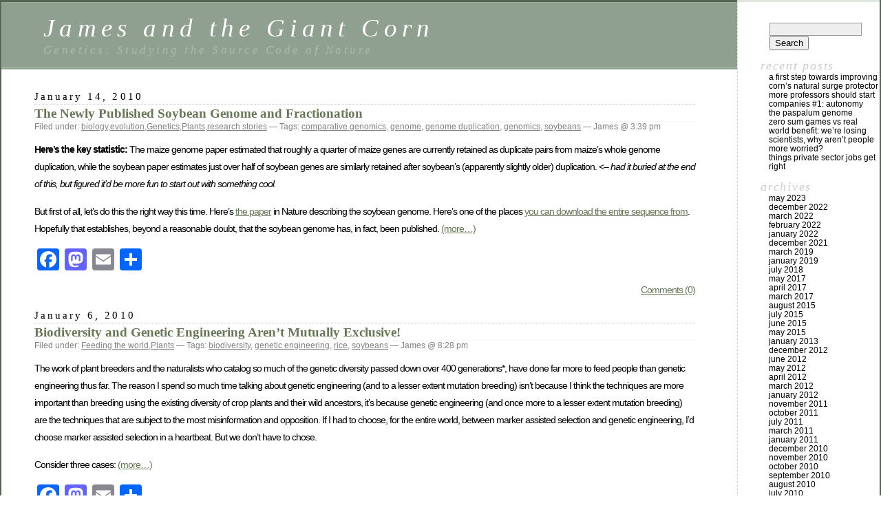

--- FILE ---
content_type: text/html; charset=UTF-8
request_url: http://www.jamesandthegiantcorn.com/tag/soybeans/
body_size: 13062
content:
<!DOCTYPE html PUBLIC "-//W3C//DTD XHTML 1.0 Transitional//EN" "http://www.w3.org/TR/xhtml1/DTD/xhtml1-transitional.dtd">
<html xmlns="http://www.w3.org/1999/xhtml" lang="en-US">

<head profile="http://gmpg.org/xfn/11">
	<meta http-equiv="Content-Type" content="text/html; charset=UTF-8" />

	<title>soybeans &laquo;  James and the Giant Corn</title>

	<style type="text/css" media="screen">
		@import url( http://www.jamesandthegiantcorn.com/wp-content/themes/classic/style.css );
	</style>

	<link rel="pingback" href="http://www.jamesandthegiantcorn.com/xmlrpc.php" />
		<link rel='archives' title='May 2023' href='http://www.jamesandthegiantcorn.com/2023/05/' />
	<link rel='archives' title='December 2022' href='http://www.jamesandthegiantcorn.com/2022/12/' />
	<link rel='archives' title='March 2022' href='http://www.jamesandthegiantcorn.com/2022/03/' />
	<link rel='archives' title='February 2022' href='http://www.jamesandthegiantcorn.com/2022/02/' />
	<link rel='archives' title='January 2022' href='http://www.jamesandthegiantcorn.com/2022/01/' />
	<link rel='archives' title='December 2021' href='http://www.jamesandthegiantcorn.com/2021/12/' />
	<link rel='archives' title='March 2019' href='http://www.jamesandthegiantcorn.com/2019/03/' />
	<link rel='archives' title='January 2019' href='http://www.jamesandthegiantcorn.com/2019/01/' />
	<link rel='archives' title='July 2018' href='http://www.jamesandthegiantcorn.com/2018/07/' />
	<link rel='archives' title='May 2017' href='http://www.jamesandthegiantcorn.com/2017/05/' />
	<link rel='archives' title='April 2017' href='http://www.jamesandthegiantcorn.com/2017/04/' />
	<link rel='archives' title='March 2017' href='http://www.jamesandthegiantcorn.com/2017/03/' />
	<link rel='archives' title='August 2015' href='http://www.jamesandthegiantcorn.com/2015/08/' />
	<link rel='archives' title='July 2015' href='http://www.jamesandthegiantcorn.com/2015/07/' />
	<link rel='archives' title='June 2015' href='http://www.jamesandthegiantcorn.com/2015/06/' />
	<link rel='archives' title='May 2015' href='http://www.jamesandthegiantcorn.com/2015/05/' />
	<link rel='archives' title='January 2013' href='http://www.jamesandthegiantcorn.com/2013/01/' />
	<link rel='archives' title='December 2012' href='http://www.jamesandthegiantcorn.com/2012/12/' />
	<link rel='archives' title='June 2012' href='http://www.jamesandthegiantcorn.com/2012/06/' />
	<link rel='archives' title='May 2012' href='http://www.jamesandthegiantcorn.com/2012/05/' />
	<link rel='archives' title='April 2012' href='http://www.jamesandthegiantcorn.com/2012/04/' />
	<link rel='archives' title='March 2012' href='http://www.jamesandthegiantcorn.com/2012/03/' />
	<link rel='archives' title='January 2012' href='http://www.jamesandthegiantcorn.com/2012/01/' />
	<link rel='archives' title='November 2011' href='http://www.jamesandthegiantcorn.com/2011/11/' />
	<link rel='archives' title='October 2011' href='http://www.jamesandthegiantcorn.com/2011/10/' />
	<link rel='archives' title='July 2011' href='http://www.jamesandthegiantcorn.com/2011/07/' />
	<link rel='archives' title='March 2011' href='http://www.jamesandthegiantcorn.com/2011/03/' />
	<link rel='archives' title='January 2011' href='http://www.jamesandthegiantcorn.com/2011/01/' />
	<link rel='archives' title='December 2010' href='http://www.jamesandthegiantcorn.com/2010/12/' />
	<link rel='archives' title='November 2010' href='http://www.jamesandthegiantcorn.com/2010/11/' />
	<link rel='archives' title='October 2010' href='http://www.jamesandthegiantcorn.com/2010/10/' />
	<link rel='archives' title='September 2010' href='http://www.jamesandthegiantcorn.com/2010/09/' />
	<link rel='archives' title='August 2010' href='http://www.jamesandthegiantcorn.com/2010/08/' />
	<link rel='archives' title='July 2010' href='http://www.jamesandthegiantcorn.com/2010/07/' />
	<link rel='archives' title='June 2010' href='http://www.jamesandthegiantcorn.com/2010/06/' />
	<link rel='archives' title='May 2010' href='http://www.jamesandthegiantcorn.com/2010/05/' />
	<link rel='archives' title='April 2010' href='http://www.jamesandthegiantcorn.com/2010/04/' />
	<link rel='archives' title='March 2010' href='http://www.jamesandthegiantcorn.com/2010/03/' />
	<link rel='archives' title='February 2010' href='http://www.jamesandthegiantcorn.com/2010/02/' />
	<link rel='archives' title='January 2010' href='http://www.jamesandthegiantcorn.com/2010/01/' />
	<link rel='archives' title='December 2009' href='http://www.jamesandthegiantcorn.com/2009/12/' />
	<link rel='archives' title='November 2009' href='http://www.jamesandthegiantcorn.com/2009/11/' />
	<link rel='archives' title='October 2009' href='http://www.jamesandthegiantcorn.com/2009/10/' />
	<link rel='archives' title='September 2009' href='http://www.jamesandthegiantcorn.com/2009/09/' />
	<link rel='archives' title='August 2009' href='http://www.jamesandthegiantcorn.com/2009/08/' />
	<link rel='archives' title='June 2009' href='http://www.jamesandthegiantcorn.com/2009/06/' />
	<link rel='archives' title='May 2009' href='http://www.jamesandthegiantcorn.com/2009/05/' />
	<link rel='archives' title='April 2009' href='http://www.jamesandthegiantcorn.com/2009/04/' />
	<link rel='archives' title='March 2009' href='http://www.jamesandthegiantcorn.com/2009/03/' />
	<link rel='archives' title='February 2009' href='http://www.jamesandthegiantcorn.com/2009/02/' />
	<link rel='archives' title='January 2009' href='http://www.jamesandthegiantcorn.com/2009/01/' />
	<link rel='archives' title='December 2008' href='http://www.jamesandthegiantcorn.com/2008/12/' />
	<link rel='archives' title='November 2008' href='http://www.jamesandthegiantcorn.com/2008/11/' />
	<link rel='archives' title='October 2008' href='http://www.jamesandthegiantcorn.com/2008/10/' />
	<link rel='archives' title='September 2008' href='http://www.jamesandthegiantcorn.com/2008/09/' />
	<link rel='archives' title='August 2008' href='http://www.jamesandthegiantcorn.com/2008/08/' />
	<link rel='archives' title='July 2008' href='http://www.jamesandthegiantcorn.com/2008/07/' />
	<link rel='archives' title='June 2008' href='http://www.jamesandthegiantcorn.com/2008/06/' />
	<link rel='archives' title='May 2008' href='http://www.jamesandthegiantcorn.com/2008/05/' />
	<link rel='archives' title='April 2008' href='http://www.jamesandthegiantcorn.com/2008/04/' />
	<link rel='archives' title='March 2008' href='http://www.jamesandthegiantcorn.com/2008/03/' />
	<link rel='archives' title='February 2008' href='http://www.jamesandthegiantcorn.com/2008/02/' />
	<link rel='archives' title='January 2008' href='http://www.jamesandthegiantcorn.com/2008/01/' />
		<meta name='robots' content='max-image-preview:large' />
<link rel='dns-prefetch' href='//static.addtoany.com' />
<link rel='dns-prefetch' href='//secure.gravatar.com' />
<link rel='dns-prefetch' href='//stats.wp.com' />
<link rel='dns-prefetch' href='//v0.wordpress.com' />
<link rel='dns-prefetch' href='//jetpack.wordpress.com' />
<link rel='dns-prefetch' href='//s0.wp.com' />
<link rel='dns-prefetch' href='//public-api.wordpress.com' />
<link rel='dns-prefetch' href='//0.gravatar.com' />
<link rel='dns-prefetch' href='//1.gravatar.com' />
<link rel='dns-prefetch' href='//2.gravatar.com' />
<link rel='dns-prefetch' href='//widgets.wp.com' />
<link rel="alternate" type="application/rss+xml" title="James and the Giant Corn &raquo; Feed" href="http://www.jamesandthegiantcorn.com/feed/" />
<link rel="alternate" type="application/rss+xml" title="James and the Giant Corn &raquo; Comments Feed" href="http://www.jamesandthegiantcorn.com/comments/feed/" />
<link rel="alternate" type="application/rss+xml" title="James and the Giant Corn &raquo; soybeans Tag Feed" href="http://www.jamesandthegiantcorn.com/tag/soybeans/feed/" />
		<!-- This site uses the Google Analytics by MonsterInsights plugin v9.11.1 - Using Analytics tracking - https://www.monsterinsights.com/ -->
		<!-- Note: MonsterInsights is not currently configured on this site. The site owner needs to authenticate with Google Analytics in the MonsterInsights settings panel. -->
					<!-- No tracking code set -->
				<!-- / Google Analytics by MonsterInsights -->
		<script type="text/javascript">
window._wpemojiSettings = {"baseUrl":"https:\/\/s.w.org\/images\/core\/emoji\/14.0.0\/72x72\/","ext":".png","svgUrl":"https:\/\/s.w.org\/images\/core\/emoji\/14.0.0\/svg\/","svgExt":".svg","source":{"concatemoji":"http:\/\/www.jamesandthegiantcorn.com\/wp-includes\/js\/wp-emoji-release.min.js?ver=6.1.9"}};
/*! This file is auto-generated */
!function(e,a,t){var n,r,o,i=a.createElement("canvas"),p=i.getContext&&i.getContext("2d");function s(e,t){var a=String.fromCharCode,e=(p.clearRect(0,0,i.width,i.height),p.fillText(a.apply(this,e),0,0),i.toDataURL());return p.clearRect(0,0,i.width,i.height),p.fillText(a.apply(this,t),0,0),e===i.toDataURL()}function c(e){var t=a.createElement("script");t.src=e,t.defer=t.type="text/javascript",a.getElementsByTagName("head")[0].appendChild(t)}for(o=Array("flag","emoji"),t.supports={everything:!0,everythingExceptFlag:!0},r=0;r<o.length;r++)t.supports[o[r]]=function(e){if(p&&p.fillText)switch(p.textBaseline="top",p.font="600 32px Arial",e){case"flag":return s([127987,65039,8205,9895,65039],[127987,65039,8203,9895,65039])?!1:!s([55356,56826,55356,56819],[55356,56826,8203,55356,56819])&&!s([55356,57332,56128,56423,56128,56418,56128,56421,56128,56430,56128,56423,56128,56447],[55356,57332,8203,56128,56423,8203,56128,56418,8203,56128,56421,8203,56128,56430,8203,56128,56423,8203,56128,56447]);case"emoji":return!s([129777,127995,8205,129778,127999],[129777,127995,8203,129778,127999])}return!1}(o[r]),t.supports.everything=t.supports.everything&&t.supports[o[r]],"flag"!==o[r]&&(t.supports.everythingExceptFlag=t.supports.everythingExceptFlag&&t.supports[o[r]]);t.supports.everythingExceptFlag=t.supports.everythingExceptFlag&&!t.supports.flag,t.DOMReady=!1,t.readyCallback=function(){t.DOMReady=!0},t.supports.everything||(n=function(){t.readyCallback()},a.addEventListener?(a.addEventListener("DOMContentLoaded",n,!1),e.addEventListener("load",n,!1)):(e.attachEvent("onload",n),a.attachEvent("onreadystatechange",function(){"complete"===a.readyState&&t.readyCallback()})),(e=t.source||{}).concatemoji?c(e.concatemoji):e.wpemoji&&e.twemoji&&(c(e.twemoji),c(e.wpemoji)))}(window,document,window._wpemojiSettings);
</script>
<style type="text/css">
img.wp-smiley,
img.emoji {
	display: inline !important;
	border: none !important;
	box-shadow: none !important;
	height: 1em !important;
	width: 1em !important;
	margin: 0 0.07em !important;
	vertical-align: -0.1em !important;
	background: none !important;
	padding: 0 !important;
}
</style>
	<link rel='stylesheet' id='wp-block-library-css' href='http://www.jamesandthegiantcorn.com/wp-includes/css/dist/block-library/style.min.css?ver=6.1.9' type='text/css' media='all' />
<style id='wp-block-library-inline-css' type='text/css'>
.has-text-align-justify{text-align:justify;}
</style>
<link rel='stylesheet' id='jetpack-videopress-video-block-view-css' href='http://www.jamesandthegiantcorn.com/wp-content/plugins/jetpack/jetpack_vendor/automattic/jetpack-videopress/build/block-editor/blocks/video/view.css?minify=false&#038;ver=34ae973733627b74a14e' type='text/css' media='all' />
<link rel='stylesheet' id='mediaelement-css' href='http://www.jamesandthegiantcorn.com/wp-includes/js/mediaelement/mediaelementplayer-legacy.min.css?ver=4.2.17' type='text/css' media='all' />
<link rel='stylesheet' id='wp-mediaelement-css' href='http://www.jamesandthegiantcorn.com/wp-includes/js/mediaelement/wp-mediaelement.min.css?ver=6.1.9' type='text/css' media='all' />
<link rel='stylesheet' id='classic-theme-styles-css' href='http://www.jamesandthegiantcorn.com/wp-includes/css/classic-themes.min.css?ver=1' type='text/css' media='all' />
<style id='global-styles-inline-css' type='text/css'>
body{--wp--preset--color--black: #000000;--wp--preset--color--cyan-bluish-gray: #abb8c3;--wp--preset--color--white: #ffffff;--wp--preset--color--pale-pink: #f78da7;--wp--preset--color--vivid-red: #cf2e2e;--wp--preset--color--luminous-vivid-orange: #ff6900;--wp--preset--color--luminous-vivid-amber: #fcb900;--wp--preset--color--light-green-cyan: #7bdcb5;--wp--preset--color--vivid-green-cyan: #00d084;--wp--preset--color--pale-cyan-blue: #8ed1fc;--wp--preset--color--vivid-cyan-blue: #0693e3;--wp--preset--color--vivid-purple: #9b51e0;--wp--preset--gradient--vivid-cyan-blue-to-vivid-purple: linear-gradient(135deg,rgba(6,147,227,1) 0%,rgb(155,81,224) 100%);--wp--preset--gradient--light-green-cyan-to-vivid-green-cyan: linear-gradient(135deg,rgb(122,220,180) 0%,rgb(0,208,130) 100%);--wp--preset--gradient--luminous-vivid-amber-to-luminous-vivid-orange: linear-gradient(135deg,rgba(252,185,0,1) 0%,rgba(255,105,0,1) 100%);--wp--preset--gradient--luminous-vivid-orange-to-vivid-red: linear-gradient(135deg,rgba(255,105,0,1) 0%,rgb(207,46,46) 100%);--wp--preset--gradient--very-light-gray-to-cyan-bluish-gray: linear-gradient(135deg,rgb(238,238,238) 0%,rgb(169,184,195) 100%);--wp--preset--gradient--cool-to-warm-spectrum: linear-gradient(135deg,rgb(74,234,220) 0%,rgb(151,120,209) 20%,rgb(207,42,186) 40%,rgb(238,44,130) 60%,rgb(251,105,98) 80%,rgb(254,248,76) 100%);--wp--preset--gradient--blush-light-purple: linear-gradient(135deg,rgb(255,206,236) 0%,rgb(152,150,240) 100%);--wp--preset--gradient--blush-bordeaux: linear-gradient(135deg,rgb(254,205,165) 0%,rgb(254,45,45) 50%,rgb(107,0,62) 100%);--wp--preset--gradient--luminous-dusk: linear-gradient(135deg,rgb(255,203,112) 0%,rgb(199,81,192) 50%,rgb(65,88,208) 100%);--wp--preset--gradient--pale-ocean: linear-gradient(135deg,rgb(255,245,203) 0%,rgb(182,227,212) 50%,rgb(51,167,181) 100%);--wp--preset--gradient--electric-grass: linear-gradient(135deg,rgb(202,248,128) 0%,rgb(113,206,126) 100%);--wp--preset--gradient--midnight: linear-gradient(135deg,rgb(2,3,129) 0%,rgb(40,116,252) 100%);--wp--preset--duotone--dark-grayscale: url('#wp-duotone-dark-grayscale');--wp--preset--duotone--grayscale: url('#wp-duotone-grayscale');--wp--preset--duotone--purple-yellow: url('#wp-duotone-purple-yellow');--wp--preset--duotone--blue-red: url('#wp-duotone-blue-red');--wp--preset--duotone--midnight: url('#wp-duotone-midnight');--wp--preset--duotone--magenta-yellow: url('#wp-duotone-magenta-yellow');--wp--preset--duotone--purple-green: url('#wp-duotone-purple-green');--wp--preset--duotone--blue-orange: url('#wp-duotone-blue-orange');--wp--preset--font-size--small: 13px;--wp--preset--font-size--medium: 20px;--wp--preset--font-size--large: 36px;--wp--preset--font-size--x-large: 42px;--wp--preset--spacing--20: 0.44rem;--wp--preset--spacing--30: 0.67rem;--wp--preset--spacing--40: 1rem;--wp--preset--spacing--50: 1.5rem;--wp--preset--spacing--60: 2.25rem;--wp--preset--spacing--70: 3.38rem;--wp--preset--spacing--80: 5.06rem;}:where(.is-layout-flex){gap: 0.5em;}body .is-layout-flow > .alignleft{float: left;margin-inline-start: 0;margin-inline-end: 2em;}body .is-layout-flow > .alignright{float: right;margin-inline-start: 2em;margin-inline-end: 0;}body .is-layout-flow > .aligncenter{margin-left: auto !important;margin-right: auto !important;}body .is-layout-constrained > .alignleft{float: left;margin-inline-start: 0;margin-inline-end: 2em;}body .is-layout-constrained > .alignright{float: right;margin-inline-start: 2em;margin-inline-end: 0;}body .is-layout-constrained > .aligncenter{margin-left: auto !important;margin-right: auto !important;}body .is-layout-constrained > :where(:not(.alignleft):not(.alignright):not(.alignfull)){max-width: var(--wp--style--global--content-size);margin-left: auto !important;margin-right: auto !important;}body .is-layout-constrained > .alignwide{max-width: var(--wp--style--global--wide-size);}body .is-layout-flex{display: flex;}body .is-layout-flex{flex-wrap: wrap;align-items: center;}body .is-layout-flex > *{margin: 0;}:where(.wp-block-columns.is-layout-flex){gap: 2em;}.has-black-color{color: var(--wp--preset--color--black) !important;}.has-cyan-bluish-gray-color{color: var(--wp--preset--color--cyan-bluish-gray) !important;}.has-white-color{color: var(--wp--preset--color--white) !important;}.has-pale-pink-color{color: var(--wp--preset--color--pale-pink) !important;}.has-vivid-red-color{color: var(--wp--preset--color--vivid-red) !important;}.has-luminous-vivid-orange-color{color: var(--wp--preset--color--luminous-vivid-orange) !important;}.has-luminous-vivid-amber-color{color: var(--wp--preset--color--luminous-vivid-amber) !important;}.has-light-green-cyan-color{color: var(--wp--preset--color--light-green-cyan) !important;}.has-vivid-green-cyan-color{color: var(--wp--preset--color--vivid-green-cyan) !important;}.has-pale-cyan-blue-color{color: var(--wp--preset--color--pale-cyan-blue) !important;}.has-vivid-cyan-blue-color{color: var(--wp--preset--color--vivid-cyan-blue) !important;}.has-vivid-purple-color{color: var(--wp--preset--color--vivid-purple) !important;}.has-black-background-color{background-color: var(--wp--preset--color--black) !important;}.has-cyan-bluish-gray-background-color{background-color: var(--wp--preset--color--cyan-bluish-gray) !important;}.has-white-background-color{background-color: var(--wp--preset--color--white) !important;}.has-pale-pink-background-color{background-color: var(--wp--preset--color--pale-pink) !important;}.has-vivid-red-background-color{background-color: var(--wp--preset--color--vivid-red) !important;}.has-luminous-vivid-orange-background-color{background-color: var(--wp--preset--color--luminous-vivid-orange) !important;}.has-luminous-vivid-amber-background-color{background-color: var(--wp--preset--color--luminous-vivid-amber) !important;}.has-light-green-cyan-background-color{background-color: var(--wp--preset--color--light-green-cyan) !important;}.has-vivid-green-cyan-background-color{background-color: var(--wp--preset--color--vivid-green-cyan) !important;}.has-pale-cyan-blue-background-color{background-color: var(--wp--preset--color--pale-cyan-blue) !important;}.has-vivid-cyan-blue-background-color{background-color: var(--wp--preset--color--vivid-cyan-blue) !important;}.has-vivid-purple-background-color{background-color: var(--wp--preset--color--vivid-purple) !important;}.has-black-border-color{border-color: var(--wp--preset--color--black) !important;}.has-cyan-bluish-gray-border-color{border-color: var(--wp--preset--color--cyan-bluish-gray) !important;}.has-white-border-color{border-color: var(--wp--preset--color--white) !important;}.has-pale-pink-border-color{border-color: var(--wp--preset--color--pale-pink) !important;}.has-vivid-red-border-color{border-color: var(--wp--preset--color--vivid-red) !important;}.has-luminous-vivid-orange-border-color{border-color: var(--wp--preset--color--luminous-vivid-orange) !important;}.has-luminous-vivid-amber-border-color{border-color: var(--wp--preset--color--luminous-vivid-amber) !important;}.has-light-green-cyan-border-color{border-color: var(--wp--preset--color--light-green-cyan) !important;}.has-vivid-green-cyan-border-color{border-color: var(--wp--preset--color--vivid-green-cyan) !important;}.has-pale-cyan-blue-border-color{border-color: var(--wp--preset--color--pale-cyan-blue) !important;}.has-vivid-cyan-blue-border-color{border-color: var(--wp--preset--color--vivid-cyan-blue) !important;}.has-vivid-purple-border-color{border-color: var(--wp--preset--color--vivid-purple) !important;}.has-vivid-cyan-blue-to-vivid-purple-gradient-background{background: var(--wp--preset--gradient--vivid-cyan-blue-to-vivid-purple) !important;}.has-light-green-cyan-to-vivid-green-cyan-gradient-background{background: var(--wp--preset--gradient--light-green-cyan-to-vivid-green-cyan) !important;}.has-luminous-vivid-amber-to-luminous-vivid-orange-gradient-background{background: var(--wp--preset--gradient--luminous-vivid-amber-to-luminous-vivid-orange) !important;}.has-luminous-vivid-orange-to-vivid-red-gradient-background{background: var(--wp--preset--gradient--luminous-vivid-orange-to-vivid-red) !important;}.has-very-light-gray-to-cyan-bluish-gray-gradient-background{background: var(--wp--preset--gradient--very-light-gray-to-cyan-bluish-gray) !important;}.has-cool-to-warm-spectrum-gradient-background{background: var(--wp--preset--gradient--cool-to-warm-spectrum) !important;}.has-blush-light-purple-gradient-background{background: var(--wp--preset--gradient--blush-light-purple) !important;}.has-blush-bordeaux-gradient-background{background: var(--wp--preset--gradient--blush-bordeaux) !important;}.has-luminous-dusk-gradient-background{background: var(--wp--preset--gradient--luminous-dusk) !important;}.has-pale-ocean-gradient-background{background: var(--wp--preset--gradient--pale-ocean) !important;}.has-electric-grass-gradient-background{background: var(--wp--preset--gradient--electric-grass) !important;}.has-midnight-gradient-background{background: var(--wp--preset--gradient--midnight) !important;}.has-small-font-size{font-size: var(--wp--preset--font-size--small) !important;}.has-medium-font-size{font-size: var(--wp--preset--font-size--medium) !important;}.has-large-font-size{font-size: var(--wp--preset--font-size--large) !important;}.has-x-large-font-size{font-size: var(--wp--preset--font-size--x-large) !important;}
.wp-block-navigation a:where(:not(.wp-element-button)){color: inherit;}
:where(.wp-block-columns.is-layout-flex){gap: 2em;}
.wp-block-pullquote{font-size: 1.5em;line-height: 1.6;}
</style>
<link rel='stylesheet' id='addtoany-css' href='http://www.jamesandthegiantcorn.com/wp-content/plugins/add-to-any/addtoany.min.css?ver=1.16' type='text/css' media='all' />
<link rel='stylesheet' id='jetpack_css-css' href='http://www.jamesandthegiantcorn.com/wp-content/plugins/jetpack/css/jetpack.css?ver=12.5.1' type='text/css' media='all' />
<script type='text/javascript' id='addtoany-core-js-before'>
window.a2a_config=window.a2a_config||{};a2a_config.callbacks=[];a2a_config.overlays=[];a2a_config.templates={};
</script>
<script type='text/javascript' defer src='https://static.addtoany.com/menu/page.js' id='addtoany-core-js'></script>
<script type='text/javascript' src='http://www.jamesandthegiantcorn.com/wp-includes/js/jquery/jquery.min.js?ver=3.6.1' id='jquery-core-js'></script>
<script type='text/javascript' src='http://www.jamesandthegiantcorn.com/wp-includes/js/jquery/jquery-migrate.min.js?ver=3.3.2' id='jquery-migrate-js'></script>
<script type='text/javascript' defer src='http://www.jamesandthegiantcorn.com/wp-content/plugins/add-to-any/addtoany.min.js?ver=1.1' id='addtoany-jquery-js'></script>
<link rel="https://api.w.org/" href="http://www.jamesandthegiantcorn.com/wp-json/" /><link rel="alternate" type="application/json" href="http://www.jamesandthegiantcorn.com/wp-json/wp/v2/tags/10" /><link rel="EditURI" type="application/rsd+xml" title="RSD" href="http://www.jamesandthegiantcorn.com/xmlrpc.php?rsd" />
<link rel="wlwmanifest" type="application/wlwmanifest+xml" href="http://www.jamesandthegiantcorn.com/wp-includes/wlwmanifest.xml" />
<meta name="generator" content="WordPress 6.1.9" />
<script type="text/javascript">var ajaxurl = "http://www.jamesandthegiantcorn.com/wp-admin/admin-ajax.php";</script>	<style>img#wpstats{display:none}</style>
		
<!-- Jetpack Open Graph Tags -->
<meta property="og:type" content="website" />
<meta property="og:title" content="soybeans &#8211; James and the Giant Corn" />
<meta property="og:url" content="http://www.jamesandthegiantcorn.com/tag/soybeans/" />
<meta property="og:site_name" content="James and the Giant Corn" />
<meta property="og:image" content="https://s0.wp.com/i/blank.jpg" />
<meta property="og:image:alt" content="" />
<meta property="og:locale" content="en_US" />

<!-- End Jetpack Open Graph Tags -->
</head>

<body class="archive tag tag-soybeans tag-10">
<div id="rap">
<h1 id="header">
	<a href="http://www.jamesandthegiantcorn.com/">James and the Giant Corn</a>
	<span id="tagline">Genetics: Studying the Source Code of Nature</span>
</h1>

<div id="content">
<!-- end header -->


<h2>January 14, 2010</h2>
<div class="post-1217 post type-post status-publish format-standard hentry category-biology category-evolution category-genetics category-plants category-research-stories tag-comparative-genomics tag-genome tag-genome-duplication tag-genomics tag-soybeans" id="post-1217">
	 <h3 class="storytitle"><a href="http://www.jamesandthegiantcorn.com/2010/01/14/the-newly-published-soybean-genome-and-fractionation/" rel="bookmark">The Newly Published Soybean Genome and Fractionation</a></h3>
	<div class="meta">Filed under: <a href="http://www.jamesandthegiantcorn.com/category/biology/" rel="category tag">biology</a>,<a href="http://www.jamesandthegiantcorn.com/category/biology/evolution/" rel="category tag">evolution</a>,<a href="http://www.jamesandthegiantcorn.com/category/genetics/" rel="category tag">Genetics</a>,<a href="http://www.jamesandthegiantcorn.com/category/plants/" rel="category tag">Plants</a>,<a href="http://www.jamesandthegiantcorn.com/category/research-stories/" rel="category tag">research stories</a> &#8212; Tags: <a href="http://www.jamesandthegiantcorn.com/tag/comparative-genomics/" rel="tag">comparative genomics</a>, <a href="http://www.jamesandthegiantcorn.com/tag/genome/" rel="tag">genome</a>, <a href="http://www.jamesandthegiantcorn.com/tag/genome-duplication/" rel="tag">genome duplication</a>, <a href="http://www.jamesandthegiantcorn.com/tag/genomics/" rel="tag">genomics</a>, <a href="http://www.jamesandthegiantcorn.com/tag/soybeans/" rel="tag">soybeans</a> &#8212;  James @ 3:39 pm </div>

	<div class="storycontent">
		<p><strong>Here&#8217;s the key statistic: </strong>The maize genome paper estimated that roughly a quarter of maize genes are currently retained as duplicate pairs from maize&#8217;s whole genome duplication, while the soybean paper estimates just over half of soybean genes are similarly retained after soybean&#8217;s (apparently slightly older) duplication. &lt;&#8211; <em>had it buried at the end of this, but figured it&#8217;d be more fun to start out with something cool.</em></p>
<p>But first of all, let&#8217;s do this the right way this time. Here&#8217;s <a href="http://dx.doi.org/10.1038/nature08670">the paper</a> in Nature describing the soybean genome. Here&#8217;s one of the places <a href="http://www.phytozome.net/soybean.php">you can download the entire sequence from</a>. Hopefully that establishes, beyond a reasonable doubt, that the soybean genome has, in fact, been published. <a href="http://www.jamesandthegiantcorn.com/2010/01/14/the-newly-published-soybean-genome-and-fractionation/#more-1217" class="more-link">(more&#8230;)</a></p>
<div class="addtoany_share_save_container addtoany_content addtoany_content_bottom"><div class="a2a_kit a2a_kit_size_32 addtoany_list" data-a2a-url="http://www.jamesandthegiantcorn.com/2010/01/14/the-newly-published-soybean-genome-and-fractionation/" data-a2a-title="The Newly Published Soybean Genome and Fractionation"><a class="a2a_button_facebook" href="https://www.addtoany.com/add_to/facebook?linkurl=http%3A%2F%2Fwww.jamesandthegiantcorn.com%2F2010%2F01%2F14%2Fthe-newly-published-soybean-genome-and-fractionation%2F&amp;linkname=The%20Newly%20Published%20Soybean%20Genome%20and%20Fractionation" title="Facebook" rel="nofollow noopener" target="_blank"></a><a class="a2a_button_mastodon" href="https://www.addtoany.com/add_to/mastodon?linkurl=http%3A%2F%2Fwww.jamesandthegiantcorn.com%2F2010%2F01%2F14%2Fthe-newly-published-soybean-genome-and-fractionation%2F&amp;linkname=The%20Newly%20Published%20Soybean%20Genome%20and%20Fractionation" title="Mastodon" rel="nofollow noopener" target="_blank"></a><a class="a2a_button_email" href="https://www.addtoany.com/add_to/email?linkurl=http%3A%2F%2Fwww.jamesandthegiantcorn.com%2F2010%2F01%2F14%2Fthe-newly-published-soybean-genome-and-fractionation%2F&amp;linkname=The%20Newly%20Published%20Soybean%20Genome%20and%20Fractionation" title="Email" rel="nofollow noopener" target="_blank"></a><a class="a2a_dd addtoany_share_save addtoany_share" href="https://www.addtoany.com/share"></a></div></div>	</div>

	<div class="feedback">
				<a href="http://www.jamesandthegiantcorn.com/2010/01/14/the-newly-published-soybean-genome-and-fractionation/#respond">Comments (0)</a>	</div>

</div>



<h2>January 6, 2010</h2>
<div class="post-1176 post type-post status-publish format-standard hentry category-feeding-the-world category-plants tag-biodiversity tag-genetic-engineering tag-rice tag-soybeans" id="post-1176">
	 <h3 class="storytitle"><a href="http://www.jamesandthegiantcorn.com/2010/01/06/biodiversity-and-genetic-engineering-arent-mutually-exclusive/" rel="bookmark">Biodiversity and Genetic Engineering Aren&#8217;t Mutually Exclusive!</a></h3>
	<div class="meta">Filed under: <a href="http://www.jamesandthegiantcorn.com/category/feeding-the-world/" rel="category tag">Feeding the world</a>,<a href="http://www.jamesandthegiantcorn.com/category/plants/" rel="category tag">Plants</a> &#8212; Tags: <a href="http://www.jamesandthegiantcorn.com/tag/biodiversity/" rel="tag">biodiversity</a>, <a href="http://www.jamesandthegiantcorn.com/tag/genetic-engineering/" rel="tag">genetic engineering</a>, <a href="http://www.jamesandthegiantcorn.com/tag/rice/" rel="tag">rice</a>, <a href="http://www.jamesandthegiantcorn.com/tag/soybeans/" rel="tag">soybeans</a> &#8212;  James @ 8:28 pm </div>

	<div class="storycontent">
		<p>The work of plant breeders and the naturalists who catalog so much of the genetic diversity passed down over 400 generations*, have done far more to feed people than genetic engineering thus far. The reason I spend so much time talking about genetic engineering (and to a lesser extent mutation breeding) isn&#8217;t because I think the techniques are more important than breeding using the existing diversity of crop plants and their wild ancestors, it&#8217;s because genetic engineering (and once more to a lesser extent mutation breeding) are the techniques that are subject to the most misinformation and opposition. If I had to choose, for the entire world, between marker assisted selection and genetic engineering, I&#8217;d choose marker assisted selection in a heartbeat. But we don&#8217;t have to chose.</p>
<p>Consider three cases: <a href="http://www.jamesandthegiantcorn.com/2010/01/06/biodiversity-and-genetic-engineering-arent-mutually-exclusive/#more-1176" class="more-link">(more&#8230;)</a></p>
<div class="addtoany_share_save_container addtoany_content addtoany_content_bottom"><div class="a2a_kit a2a_kit_size_32 addtoany_list" data-a2a-url="http://www.jamesandthegiantcorn.com/2010/01/06/biodiversity-and-genetic-engineering-arent-mutually-exclusive/" data-a2a-title="Biodiversity and Genetic Engineering Aren’t Mutually Exclusive!"><a class="a2a_button_facebook" href="https://www.addtoany.com/add_to/facebook?linkurl=http%3A%2F%2Fwww.jamesandthegiantcorn.com%2F2010%2F01%2F06%2Fbiodiversity-and-genetic-engineering-arent-mutually-exclusive%2F&amp;linkname=Biodiversity%20and%20Genetic%20Engineering%20Aren%E2%80%99t%20Mutually%20Exclusive%21" title="Facebook" rel="nofollow noopener" target="_blank"></a><a class="a2a_button_mastodon" href="https://www.addtoany.com/add_to/mastodon?linkurl=http%3A%2F%2Fwww.jamesandthegiantcorn.com%2F2010%2F01%2F06%2Fbiodiversity-and-genetic-engineering-arent-mutually-exclusive%2F&amp;linkname=Biodiversity%20and%20Genetic%20Engineering%20Aren%E2%80%99t%20Mutually%20Exclusive%21" title="Mastodon" rel="nofollow noopener" target="_blank"></a><a class="a2a_button_email" href="https://www.addtoany.com/add_to/email?linkurl=http%3A%2F%2Fwww.jamesandthegiantcorn.com%2F2010%2F01%2F06%2Fbiodiversity-and-genetic-engineering-arent-mutually-exclusive%2F&amp;linkname=Biodiversity%20and%20Genetic%20Engineering%20Aren%E2%80%99t%20Mutually%20Exclusive%21" title="Email" rel="nofollow noopener" target="_blank"></a><a class="a2a_dd addtoany_share_save addtoany_share" href="https://www.addtoany.com/share"></a></div></div>	</div>

	<div class="feedback">
				<a href="http://www.jamesandthegiantcorn.com/2010/01/06/biodiversity-and-genetic-engineering-arent-mutually-exclusive/#respond">Comments (0)</a>	</div>

</div>



<h2>December 29, 2009</h2>
<div class="post-1140 post type-post status-publish format-standard hentry category-agriculture category-fun-with-numbers category-politics tag-maize tag-monsanto tag-patent tag-riaa tag-soybeans tag-wheat tag-yield" id="post-1140">
	 <h3 class="storytitle"><a href="http://www.jamesandthegiantcorn.com/2009/12/29/some-numbers-from-various-sources/" rel="bookmark">By The Numbers 12/19/09</a></h3>
	<div class="meta">Filed under: <a href="http://www.jamesandthegiantcorn.com/category/agriculture/" rel="category tag">agriculture</a>,<a href="http://www.jamesandthegiantcorn.com/category/fun-with-numbers/" rel="category tag">Fun With Numbers</a>,<a href="http://www.jamesandthegiantcorn.com/category/politics/" rel="category tag">Politics</a> &#8212; Tags: <a href="http://www.jamesandthegiantcorn.com/tag/maize/" rel="tag">maize</a>, <a href="http://www.jamesandthegiantcorn.com/tag/monsanto/" rel="tag">monsanto</a>, <a href="http://www.jamesandthegiantcorn.com/tag/patent/" rel="tag">patent</a>, <a href="http://www.jamesandthegiantcorn.com/tag/riaa/" rel="tag">riaa</a>, <a href="http://www.jamesandthegiantcorn.com/tag/soybeans/" rel="tag">soybeans</a>, <a href="http://www.jamesandthegiantcorn.com/tag/wheat/" rel="tag">wheat</a>, <a href="http://www.jamesandthegiantcorn.com/tag/yield/" rel="tag">yield</a> &#8212;  James @ 1:22 am </div>

	<div class="storycontent">
		<div>In no way should any of the following statistics be taken as a dig against the people who study wheat. Wheat breeders have done so much with far few resources than have been invested in maize (corn) breeding. Ya&#8217;ll are amazing.</div>
<ul>
<li>Year in with the largest wheat harvest in the US: 1981-1982 (2.8 billion bushels)</li>
<li>Year in with the largest<span style="text-decoration: line-through;"> </span><span style="text-decoration: line-through;">wheat</span> corn harvest in the US: 2007-2008(13 billion bushels)</li>
<li>The US&#8217;s share of global wheat exports in 1973-1974: 50%</li>
<li>The US&#8217;s share of global wheat exports today: 20%</li>
<li>Percentage increase in yield per acre of wheat 1969-present: 45%</li>
<li>Percentage increase in yield per acre of corn 1969-present: 90%</li>
<li>Estimated earliest year a program to develop genetically engineered wheat, launched today, would be able to win regulatory approval for any variety of GM wheat: 2018</li>
<li><a href="http://www.patentdocs.org/2009/12/monsanto-announces-new-policy-regarding-roundupready-seeds.html">Year in which</a> Monsanto&#8217;s patent on their first generation Round-up Ready Soybeans expires: 2014</li>
<li>Number of lawsuits filed by Monsanto against individual farmers it claims infringed on its seed patents in the past decade: 125 (same source as above)</li>
<li><a href="http://www.eff.org/riaa-v-people">Number people</a> threatened with legal action to force a settlement/sued by the RIAA in the same time period: more than 28,000</li>
<li>Amount the <a href="http://www.techcrunch.com/2006/12/27/allofmp3-responds-to-riaas-165-trillion-lawsuit/">RIAA sued the russian website allofmp3.com for</a> in 2006: $1.65 trillion</li>
<li>The gross domestic product of India in 2008: $1.2 trillion</li>
<li>First time the world knew what the far side of the moon <a href="http://space.about.com/od/moon/ig/Moon-Pictures-Gallery/First-Image-of-the-Far-Side-of.htm">looked like</a>: 1959</li>
</ul>
<p>Check out <a href="http://www.guardian.co.uk/commentisfree/cifamerica/2009/dec/19/gm-wheat-monsanto">the article</a> in The Guardian about wheat farming and the future of genetically engineered wheat.</p>
<div class="addtoany_share_save_container addtoany_content addtoany_content_bottom"><div class="a2a_kit a2a_kit_size_32 addtoany_list" data-a2a-url="http://www.jamesandthegiantcorn.com/2009/12/29/some-numbers-from-various-sources/" data-a2a-title="By The Numbers 12/19/09"><a class="a2a_button_facebook" href="https://www.addtoany.com/add_to/facebook?linkurl=http%3A%2F%2Fwww.jamesandthegiantcorn.com%2F2009%2F12%2F29%2Fsome-numbers-from-various-sources%2F&amp;linkname=By%20The%20Numbers%2012%2F19%2F09" title="Facebook" rel="nofollow noopener" target="_blank"></a><a class="a2a_button_mastodon" href="https://www.addtoany.com/add_to/mastodon?linkurl=http%3A%2F%2Fwww.jamesandthegiantcorn.com%2F2009%2F12%2F29%2Fsome-numbers-from-various-sources%2F&amp;linkname=By%20The%20Numbers%2012%2F19%2F09" title="Mastodon" rel="nofollow noopener" target="_blank"></a><a class="a2a_button_email" href="https://www.addtoany.com/add_to/email?linkurl=http%3A%2F%2Fwww.jamesandthegiantcorn.com%2F2009%2F12%2F29%2Fsome-numbers-from-various-sources%2F&amp;linkname=By%20The%20Numbers%2012%2F19%2F09" title="Email" rel="nofollow noopener" target="_blank"></a><a class="a2a_dd addtoany_share_save addtoany_share" href="https://www.addtoany.com/share"></a></div></div>	</div>

	<div class="feedback">
				<a href="http://www.jamesandthegiantcorn.com/2009/12/29/some-numbers-from-various-sources/#comments">Comments (2)</a>	</div>

</div>



<h2>November 10, 2009</h2>
<div class="post-721 post type-post status-publish format-standard hentry category-agriculture category-crop-profiles category-plants tag-herbicide-resistance tag-liberty-link tag-nitrogen-fixation tag-peanuts tag-roundup-ready tag-soybeans" id="post-721">
	 <h3 class="storytitle"><a href="http://www.jamesandthegiantcorn.com/2009/11/10/genetically-engineered-crops-soybean/" rel="bookmark">Genetically Engineered Crops: Soybean</a></h3>
	<div class="meta">Filed under: <a href="http://www.jamesandthegiantcorn.com/category/agriculture/" rel="category tag">agriculture</a>,<a href="http://www.jamesandthegiantcorn.com/category/crop-profiles/" rel="category tag">Crop Profiles</a>,<a href="http://www.jamesandthegiantcorn.com/category/plants/" rel="category tag">Plants</a> &#8212; Tags: <a href="http://www.jamesandthegiantcorn.com/tag/herbicide-resistance/" rel="tag">herbicide resistance</a>, <a href="http://www.jamesandthegiantcorn.com/tag/liberty-link/" rel="tag">liberty link</a>, <a href="http://www.jamesandthegiantcorn.com/tag/nitrogen-fixation/" rel="tag">nitrogen fixation</a>, <a href="http://www.jamesandthegiantcorn.com/tag/peanuts/" rel="tag">peanuts</a>, <a href="http://www.jamesandthegiantcorn.com/tag/roundup-ready/" rel="tag">roundup ready</a>, <a href="http://www.jamesandthegiantcorn.com/tag/soybeans/" rel="tag">soybeans</a> &#8212;  James @ 2:00 am </div>

	<div class="storycontent">
		<div id="attachment_723" style="width: 310px" class="wp-caption alignright"><a href="http://www.flickr.com/photos/biggreymare/"><img aria-describedby="caption-attachment-723" decoding="async" class="size-medium wp-image-723" title="Soybean field" src="http://www.jamesandthegiantcorn.com/wp-content/uploads/2009/11/2919201446_4f348ff12f-300x196.jpg" alt="Soybean field. Photo: Big Grey Mare, Flickr (click photo to view photostream)" width="300" height="196" srcset="http://www.jamesandthegiantcorn.com/wp-content/uploads/2009/11/2919201446_4f348ff12f-300x196.jpg 300w, http://www.jamesandthegiantcorn.com/wp-content/uploads/2009/11/2919201446_4f348ff12f.jpg 500w" sizes="(max-width: 300px) 100vw, 300px" /></a><p id="caption-attachment-723" class="wp-caption-text">Soybean field. Photo: Big Grey Mare, Flickr (click photo to view photostream)</p></div>
<p><strong>Scientific Name:</strong> <em>Glycine max</em></p>
<p><strong>Genetically Engineered Traits: </strong><a href="http://www.jamesandthegiantcorn.com/2009/09/24/herbicide-resistance/">Herbicide Resistance</a></p>
<p><strong>Details of Genetic Engineering:</strong></p>
<p>The genetic engineering of soybeans is pretty similar to that of <a href="http://www.jamesandthegiantcorn.com/2009/11/09/genetically-engineered-crops-canola/">Canola</a>. Roundup Ready soybeans (produced by Monsanto) have been on the market for some time. The soybeans, which allowed farmers to spray an herbicide that kills all the plants in the field besides the soybeans themselves, have been a huge hit with market shares &gt;90%. The benefit here is that being able to use herbicide resistant soybeans has been linked to increased use of no-till farming.* Bayer CropScience recently r<a href="http://farmindustrynews.com/crop-protection/0201-cropscience-launch-libertylink/">eceived regulatory approval</a> for LibertyLink soybeans, their own herbicide + resistance system. Having another system is good for two reasons:</p>
<ol>
<li>Competition brings down prices for farmers</li>
<li>Being able to rotate between two different herbicides prolongs the usefulness of both. Even if weeds develop some resistance to glyphosate (the active ingredient Roundup Ready crops are resistant to) the weeds are killed next year when the farmer sprays Glufosinate (the active ingredient that Liberty Link crops are resistant to).</li>
</ol>
<p><strong>About Soybeans: <a href="http://www.jamesandthegiantcorn.com/2009/11/10/genetically-engineered-crops-soybean/#more-721" class="more-link">(more&#8230;)</a></strong></p>
<div class="addtoany_share_save_container addtoany_content addtoany_content_bottom"><div class="a2a_kit a2a_kit_size_32 addtoany_list" data-a2a-url="http://www.jamesandthegiantcorn.com/2009/11/10/genetically-engineered-crops-soybean/" data-a2a-title="Genetically Engineered Crops: Soybean"><a class="a2a_button_facebook" href="https://www.addtoany.com/add_to/facebook?linkurl=http%3A%2F%2Fwww.jamesandthegiantcorn.com%2F2009%2F11%2F10%2Fgenetically-engineered-crops-soybean%2F&amp;linkname=Genetically%20Engineered%20Crops%3A%20Soybean" title="Facebook" rel="nofollow noopener" target="_blank"></a><a class="a2a_button_mastodon" href="https://www.addtoany.com/add_to/mastodon?linkurl=http%3A%2F%2Fwww.jamesandthegiantcorn.com%2F2009%2F11%2F10%2Fgenetically-engineered-crops-soybean%2F&amp;linkname=Genetically%20Engineered%20Crops%3A%20Soybean" title="Mastodon" rel="nofollow noopener" target="_blank"></a><a class="a2a_button_email" href="https://www.addtoany.com/add_to/email?linkurl=http%3A%2F%2Fwww.jamesandthegiantcorn.com%2F2009%2F11%2F10%2Fgenetically-engineered-crops-soybean%2F&amp;linkname=Genetically%20Engineered%20Crops%3A%20Soybean" title="Email" rel="nofollow noopener" target="_blank"></a><a class="a2a_dd addtoany_share_save addtoany_share" href="https://www.addtoany.com/share"></a></div></div>	</div>

	<div class="feedback">
				<a href="http://www.jamesandthegiantcorn.com/2009/11/10/genetically-engineered-crops-soybean/#comments">Comments (1)</a>	</div>

</div>



<h2>October 28, 2009</h2>
<div class="post-617 post type-post status-publish format-standard hentry category-agriculture tag-des-moines-register tag-nematodes tag-resistance tag-soybeans" id="post-617">
	 <h3 class="storytitle"><a href="http://www.jamesandthegiantcorn.com/2009/10/28/im-disappointed-in-the-des-moines-register/" rel="bookmark">I&#8217;m disappointed in the Des Moines Register</a></h3>
	<div class="meta">Filed under: <a href="http://www.jamesandthegiantcorn.com/category/agriculture/" rel="category tag">agriculture</a> &#8212; Tags: <a href="http://www.jamesandthegiantcorn.com/tag/des-moines-register/" rel="tag">des moines register</a>, <a href="http://www.jamesandthegiantcorn.com/tag/nematodes/" rel="tag">nematodes</a>, <a href="http://www.jamesandthegiantcorn.com/tag/resistance/" rel="tag">resistance</a>, <a href="http://www.jamesandthegiantcorn.com/tag/soybeans/" rel="tag">soybeans</a> &#8212;  James @ 10:45 pm </div>

	<div class="storycontent">
		<p>Normally the Des Moines Register is pretty good about getting their facts straight when it comes to crop breeding and genetic engineering. After all of the major newspapers left in this country, their readership is probably the most likely to catch any slip ups.</p>
<p>So I was surprised when reading <a href="http://www.desmoinesregister.com/article/20091024/BUSINESS/910240311/1029/BUSINESS">a story</a> about a small breeder who&#8217;d developed soybeans resistant to nematodes to find this:</p>
<blockquote><p>The seed industry has battled the parasite in the usual way, with genetically modified seeds designed to resist the parasites. As has happened in the age of genetic engineering, the nematodes* gradually evolve to overcome the biotech resistances.</p></blockquote>
<p>I have no idea where Dan Piller, the author of this piece, got this information. Unlike new media outlets like blogs, newspapers don&#8217;t ever have to cite sources, the assumption being that they&#8217;re reliable enough to be taken at their word. But I defy the Register in general, Dan Piller in particular, or any of the people already linking to this piece to name a seed company currently selling seed genetically engineered to resist nematodes. It would be a very beneficial trait. When I worked at the Danforth Center, <a href="http://www.danforthcenter.org/taylor/">Chris Taylor</a> was studying how nematodes interact with their prey. I&#8217;m also told Monsanto recently announced that they have been working on nematode resistance using RNAi (though I couldn&#8217;t find any internet sources to back that up). Even so that&#8217;s a trait still in development, and this article gives the impression transgenic nematode resistance has already been commercially sold and failed.</p>
<p>That said, nematode resistant soybeans would be a Very Good Thing™ regardless of whether the resistance is the result of transgenes or conventional breeding. Nematodes are a big problem for yield. However, whether the trait is transgenic or non-transgenic, any single resistance trait will eventually be overcome by the continued evolution of whatever organism it is protecting against.  One of my plant breeding instructors in undergrad said that a good resistance allele (talking about conventional breeding, not genetic engineering) is one that protects a crop from a disease or pest for a decade after the trait becomes widely available.</p>
<p>That window can be stretched with proper care. Bt crops that resist against specific insect pests have been on the market for ~15 years and the development of resistant insects has been slowed planting refuges of non-resistant crops.</p>
<p>*Nematodes are microscopic worms that live in the soil. They latch onto the roots of crops (and other plants) and suck out nutrients. They&#8217;re the plant equivalent of tapeworms. With all that energy going to feed parasites, plants have less energy left to &#8230; well produce food for us humans.</p>
<div class="addtoany_share_save_container addtoany_content addtoany_content_bottom"><div class="a2a_kit a2a_kit_size_32 addtoany_list" data-a2a-url="http://www.jamesandthegiantcorn.com/2009/10/28/im-disappointed-in-the-des-moines-register/" data-a2a-title="I’m disappointed in the Des Moines Register"><a class="a2a_button_facebook" href="https://www.addtoany.com/add_to/facebook?linkurl=http%3A%2F%2Fwww.jamesandthegiantcorn.com%2F2009%2F10%2F28%2Fim-disappointed-in-the-des-moines-register%2F&amp;linkname=I%E2%80%99m%20disappointed%20in%20the%20Des%20Moines%20Register" title="Facebook" rel="nofollow noopener" target="_blank"></a><a class="a2a_button_mastodon" href="https://www.addtoany.com/add_to/mastodon?linkurl=http%3A%2F%2Fwww.jamesandthegiantcorn.com%2F2009%2F10%2F28%2Fim-disappointed-in-the-des-moines-register%2F&amp;linkname=I%E2%80%99m%20disappointed%20in%20the%20Des%20Moines%20Register" title="Mastodon" rel="nofollow noopener" target="_blank"></a><a class="a2a_button_email" href="https://www.addtoany.com/add_to/email?linkurl=http%3A%2F%2Fwww.jamesandthegiantcorn.com%2F2009%2F10%2F28%2Fim-disappointed-in-the-des-moines-register%2F&amp;linkname=I%E2%80%99m%20disappointed%20in%20the%20Des%20Moines%20Register" title="Email" rel="nofollow noopener" target="_blank"></a><a class="a2a_dd addtoany_share_save addtoany_share" href="https://www.addtoany.com/share"></a></div></div>	</div>

	<div class="feedback">
				<a href="http://www.jamesandthegiantcorn.com/2009/10/28/im-disappointed-in-the-des-moines-register/#respond">Comments (0)</a>	</div>

</div>



<h2>January 18, 2008</h2>
<div class="post-6 post type-post status-publish format-standard hentry category-university-visits tag-biology tag-grad-school tag-minnesota tag-soybeans tag-wild-rice" id="post-6">
	 <h3 class="storytitle"><a href="http://www.jamesandthegiantcorn.com/2008/01/18/the-day-of-the-thousand-interviews/" rel="bookmark">The Day of the Thousand Interviews</a></h3>
	<div class="meta">Filed under: <a href="http://www.jamesandthegiantcorn.com/category/university-visits/" rel="category tag">University Visits</a> &#8212; Tags: <a href="http://www.jamesandthegiantcorn.com/tag/biology/" rel="tag">biology</a>, <a href="http://www.jamesandthegiantcorn.com/tag/grad-school/" rel="tag">grad school</a>, <a href="http://www.jamesandthegiantcorn.com/tag/minnesota/" rel="tag">minnesota</a>, <a href="http://www.jamesandthegiantcorn.com/tag/soybeans/" rel="tag">soybeans</a>, <a href="http://www.jamesandthegiantcorn.com/tag/wild-rice/" rel="tag">wild rice</a> &#8212;  James @ 9:04 pm </div>

	<div class="storycontent">
		<p>Well five actually, but everything in due course.</p>
<p>Actually I&#8217;m just going to hit the major high lights:</p>
<p>The computer support they&#8217;ve got is amazing. On our tour of one of the facilities we walked into a room built for pure computational biologists. There where giant metal sleeves of cables running up from the center of every table surface, and looking up I saw giant bundles of ethernet cables running overhead. The only word that comes to mind is awesome.</p>
<p>Plenty of growth chambers and greenhouses of course.</p>
<p>I learned a lot about soybeans. Which was good. I got something to call my interest: crop genomics.</p>
<p>At the poster session they had this evening I met a guy who was working with wild rice, which is only in the earliest stages of domestication. The two things that struck me where the creativity he was forced into, given the extremely limited resources the government provides for such a small crop, and the fact that a big percentage of the money he gets comes from the wild rice growers themselves, and in return he goes out and meets with the grower association. He&#8217;s only of literally four people doing work in wild rice and the only molecular biologist. So it was really cool to talk to him.</p>
<p>Coolest Title I&#8217;ve ever heard of: Lichenologist (The Lichens that grown on rocks and trees, not the werewolves in Underworld)</p>
<p>Saddest realization: Not only is it a lot more work to cross soybeans than corn, but after you&#8217;ve made that cross, you get MAYBE 5 seeds. Not the 50-200 you&#8217;d normally get from an ear of corn. It seems to me that would change the way you&#8217;d have to do experiments in all sorts of ways, though I&#8217;m not having a lot of success thinking of what they are yet.</p>
<div class="addtoany_share_save_container addtoany_content addtoany_content_bottom"><div class="a2a_kit a2a_kit_size_32 addtoany_list" data-a2a-url="http://www.jamesandthegiantcorn.com/2008/01/18/the-day-of-the-thousand-interviews/" data-a2a-title="The Day of the Thousand Interviews"><a class="a2a_button_facebook" href="https://www.addtoany.com/add_to/facebook?linkurl=http%3A%2F%2Fwww.jamesandthegiantcorn.com%2F2008%2F01%2F18%2Fthe-day-of-the-thousand-interviews%2F&amp;linkname=The%20Day%20of%20the%20Thousand%20Interviews" title="Facebook" rel="nofollow noopener" target="_blank"></a><a class="a2a_button_mastodon" href="https://www.addtoany.com/add_to/mastodon?linkurl=http%3A%2F%2Fwww.jamesandthegiantcorn.com%2F2008%2F01%2F18%2Fthe-day-of-the-thousand-interviews%2F&amp;linkname=The%20Day%20of%20the%20Thousand%20Interviews" title="Mastodon" rel="nofollow noopener" target="_blank"></a><a class="a2a_button_email" href="https://www.addtoany.com/add_to/email?linkurl=http%3A%2F%2Fwww.jamesandthegiantcorn.com%2F2008%2F01%2F18%2Fthe-day-of-the-thousand-interviews%2F&amp;linkname=The%20Day%20of%20the%20Thousand%20Interviews" title="Email" rel="nofollow noopener" target="_blank"></a><a class="a2a_dd addtoany_share_save addtoany_share" href="https://www.addtoany.com/share"></a></div></div>	</div>

	<div class="feedback">
				<a href="http://www.jamesandthegiantcorn.com/2008/01/18/the-day-of-the-thousand-interviews/#comments">Comments (3)</a>	</div>

</div>




<!-- begin footer -->
</div>

<!-- begin sidebar -->
<div id="menu">

<ul>
<li id="search-4" class="widget widget_search"><form role="search" method="get" id="searchform" class="searchform" action="http://www.jamesandthegiantcorn.com/">
				<div>
					<label class="screen-reader-text" for="s">Search for:</label>
					<input type="text" value="" name="s" id="s" />
					<input type="submit" id="searchsubmit" value="Search" />
				</div>
			</form></li>
		<li id="recent-posts-3" class="widget widget_recent_entries">
		Recent Posts
		<ul>
											<li>
					<a href="http://www.jamesandthegiantcorn.com/2023/05/22/a-first-step-towards-improving-corns-natural-surge-protector/">A first step towards improving corn&#8217;s natural surge protector</a>
									</li>
											<li>
					<a href="http://www.jamesandthegiantcorn.com/2022/12/31/more-professors-should-start-companies-1-autonomy/">More Professors Should Start Companies #1: Autonomy</a>
									</li>
											<li>
					<a href="http://www.jamesandthegiantcorn.com/2022/12/19/the-paspalum-genome/">The Paspalum Genome</a>
									</li>
											<li>
					<a href="http://www.jamesandthegiantcorn.com/2022/03/05/zero-sum-games-vs-real-world-benefit-were-losing-scientists-why-arent-people-more-worried/">Zero Sum Games vs Real World Benefit: We&#8217;re Losing Scientists, Why Aren&#8217;t People More Worried?</a>
									</li>
											<li>
					<a href="http://www.jamesandthegiantcorn.com/2022/02/19/things-private-sector-jobs-get-right/">Things private sector jobs get right</a>
									</li>
					</ul>

		</li><li id="archives-3" class="widget widget_archive">Archives
			<ul>
					<li><a href='http://www.jamesandthegiantcorn.com/2023/05/'>May 2023</a></li>
	<li><a href='http://www.jamesandthegiantcorn.com/2022/12/'>December 2022</a></li>
	<li><a href='http://www.jamesandthegiantcorn.com/2022/03/'>March 2022</a></li>
	<li><a href='http://www.jamesandthegiantcorn.com/2022/02/'>February 2022</a></li>
	<li><a href='http://www.jamesandthegiantcorn.com/2022/01/'>January 2022</a></li>
	<li><a href='http://www.jamesandthegiantcorn.com/2021/12/'>December 2021</a></li>
	<li><a href='http://www.jamesandthegiantcorn.com/2019/03/'>March 2019</a></li>
	<li><a href='http://www.jamesandthegiantcorn.com/2019/01/'>January 2019</a></li>
	<li><a href='http://www.jamesandthegiantcorn.com/2018/07/'>July 2018</a></li>
	<li><a href='http://www.jamesandthegiantcorn.com/2017/05/'>May 2017</a></li>
	<li><a href='http://www.jamesandthegiantcorn.com/2017/04/'>April 2017</a></li>
	<li><a href='http://www.jamesandthegiantcorn.com/2017/03/'>March 2017</a></li>
	<li><a href='http://www.jamesandthegiantcorn.com/2015/08/'>August 2015</a></li>
	<li><a href='http://www.jamesandthegiantcorn.com/2015/07/'>July 2015</a></li>
	<li><a href='http://www.jamesandthegiantcorn.com/2015/06/'>June 2015</a></li>
	<li><a href='http://www.jamesandthegiantcorn.com/2015/05/'>May 2015</a></li>
	<li><a href='http://www.jamesandthegiantcorn.com/2013/01/'>January 2013</a></li>
	<li><a href='http://www.jamesandthegiantcorn.com/2012/12/'>December 2012</a></li>
	<li><a href='http://www.jamesandthegiantcorn.com/2012/06/'>June 2012</a></li>
	<li><a href='http://www.jamesandthegiantcorn.com/2012/05/'>May 2012</a></li>
	<li><a href='http://www.jamesandthegiantcorn.com/2012/04/'>April 2012</a></li>
	<li><a href='http://www.jamesandthegiantcorn.com/2012/03/'>March 2012</a></li>
	<li><a href='http://www.jamesandthegiantcorn.com/2012/01/'>January 2012</a></li>
	<li><a href='http://www.jamesandthegiantcorn.com/2011/11/'>November 2011</a></li>
	<li><a href='http://www.jamesandthegiantcorn.com/2011/10/'>October 2011</a></li>
	<li><a href='http://www.jamesandthegiantcorn.com/2011/07/'>July 2011</a></li>
	<li><a href='http://www.jamesandthegiantcorn.com/2011/03/'>March 2011</a></li>
	<li><a href='http://www.jamesandthegiantcorn.com/2011/01/'>January 2011</a></li>
	<li><a href='http://www.jamesandthegiantcorn.com/2010/12/'>December 2010</a></li>
	<li><a href='http://www.jamesandthegiantcorn.com/2010/11/'>November 2010</a></li>
	<li><a href='http://www.jamesandthegiantcorn.com/2010/10/'>October 2010</a></li>
	<li><a href='http://www.jamesandthegiantcorn.com/2010/09/'>September 2010</a></li>
	<li><a href='http://www.jamesandthegiantcorn.com/2010/08/'>August 2010</a></li>
	<li><a href='http://www.jamesandthegiantcorn.com/2010/07/'>July 2010</a></li>
	<li><a href='http://www.jamesandthegiantcorn.com/2010/06/'>June 2010</a></li>
	<li><a href='http://www.jamesandthegiantcorn.com/2010/05/'>May 2010</a></li>
	<li><a href='http://www.jamesandthegiantcorn.com/2010/04/'>April 2010</a></li>
	<li><a href='http://www.jamesandthegiantcorn.com/2010/03/'>March 2010</a></li>
	<li><a href='http://www.jamesandthegiantcorn.com/2010/02/'>February 2010</a></li>
	<li><a href='http://www.jamesandthegiantcorn.com/2010/01/'>January 2010</a></li>
	<li><a href='http://www.jamesandthegiantcorn.com/2009/12/'>December 2009</a></li>
	<li><a href='http://www.jamesandthegiantcorn.com/2009/11/'>November 2009</a></li>
	<li><a href='http://www.jamesandthegiantcorn.com/2009/10/'>October 2009</a></li>
	<li><a href='http://www.jamesandthegiantcorn.com/2009/09/'>September 2009</a></li>
	<li><a href='http://www.jamesandthegiantcorn.com/2009/08/'>August 2009</a></li>
	<li><a href='http://www.jamesandthegiantcorn.com/2009/06/'>June 2009</a></li>
	<li><a href='http://www.jamesandthegiantcorn.com/2009/05/'>May 2009</a></li>
	<li><a href='http://www.jamesandthegiantcorn.com/2009/04/'>April 2009</a></li>
	<li><a href='http://www.jamesandthegiantcorn.com/2009/03/'>March 2009</a></li>
	<li><a href='http://www.jamesandthegiantcorn.com/2009/02/'>February 2009</a></li>
	<li><a href='http://www.jamesandthegiantcorn.com/2009/01/'>January 2009</a></li>
	<li><a href='http://www.jamesandthegiantcorn.com/2008/12/'>December 2008</a></li>
	<li><a href='http://www.jamesandthegiantcorn.com/2008/11/'>November 2008</a></li>
	<li><a href='http://www.jamesandthegiantcorn.com/2008/10/'>October 2008</a></li>
	<li><a href='http://www.jamesandthegiantcorn.com/2008/09/'>September 2008</a></li>
	<li><a href='http://www.jamesandthegiantcorn.com/2008/08/'>August 2008</a></li>
	<li><a href='http://www.jamesandthegiantcorn.com/2008/07/'>July 2008</a></li>
	<li><a href='http://www.jamesandthegiantcorn.com/2008/06/'>June 2008</a></li>
	<li><a href='http://www.jamesandthegiantcorn.com/2008/05/'>May 2008</a></li>
	<li><a href='http://www.jamesandthegiantcorn.com/2008/04/'>April 2008</a></li>
	<li><a href='http://www.jamesandthegiantcorn.com/2008/03/'>March 2008</a></li>
	<li><a href='http://www.jamesandthegiantcorn.com/2008/02/'>February 2008</a></li>
	<li><a href='http://www.jamesandthegiantcorn.com/2008/01/'>January 2008</a></li>
			</ul>

			</li><li id="meta-3" class="widget widget_meta">Meta
		<ul>
						<li><a href="http://www.jamesandthegiantcorn.com/wp-login.php">Log in</a></li>
			<li><a href="http://www.jamesandthegiantcorn.com/feed/">Entries feed</a></li>
			<li><a href="http://www.jamesandthegiantcorn.com/comments/feed/">Comments feed</a></li>

			<li><a href="https://wordpress.org/">WordPress.org</a></li>
		</ul>

		</li>
</ul>

</div>
<!-- end sidebar -->

<p class="credit"><!--60 queries. 0.366 seconds. --> <cite>Powered by <a href='http://wordpress.org/' title='Powered by WordPress, state-of-the-art semantic personal publishing platform.'><strong>WordPress</strong></a></cite></p>

</div>

<script defer type='text/javascript' src='https://stats.wp.com/e-202604.js' id='jetpack-stats-js'></script>
<script type='text/javascript' id='jetpack-stats-js-after'>
_stq = window._stq || [];
_stq.push([ "view", {v:'ext',blog:'5681795',post:'0',tz:'-6',srv:'www.jamesandthegiantcorn.com',j:'1:12.5.1'} ]);
_stq.push([ "clickTrackerInit", "5681795", "0" ]);
</script>
</body>
</html>